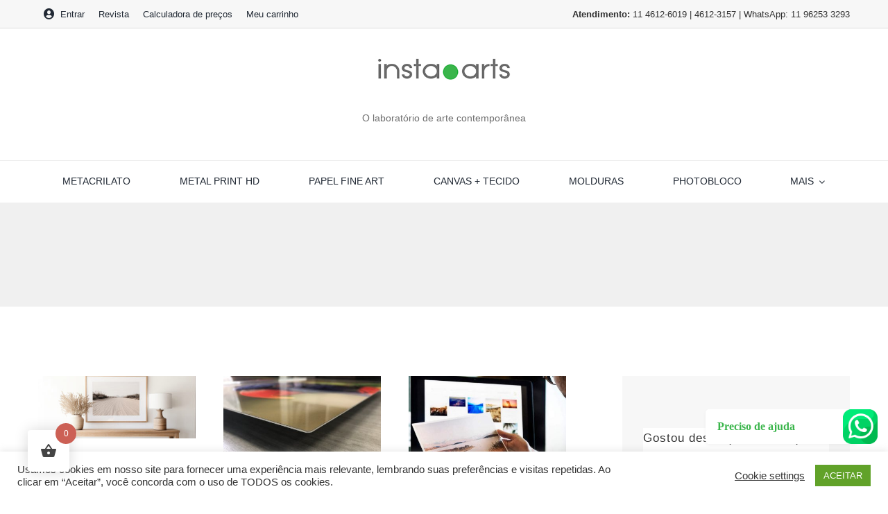

--- FILE ---
content_type: text/css
request_url: https://instaarts.com/wp-content/plugins/elegant-elements-fusion-builder/assets/css/min/elegant-elements-combined.min.css?ver=1.3.0
body_size: 5572
content:
@charset "UTF-8";.fusion-button.button-material-red{background-color:#f44336;color:#fff}.fusion-button.button-material-red:hover{background-color:#d50000;color:#fff}.fusion-button.button-material-pink{background-color:#e91e63;color:#fff}.fusion-button.button-material-pink:hover{background-color:#c51162;color:#fff}.fusion-button.button-material-purple{background-color:#9c27b0;color:#fff}.fusion-button.button-material-purple:hover{background-color:#a0f;color:#fff}.fusion-button.button-material-deep-purple{background-color:#673ab7;color:#fff}.fusion-button.button-material-deep-purple:hover{background-color:#6200ea;color:#fff}.fusion-button.button-material-indigo{background-color:#3f51b5;color:#fff}.fusion-button.button-material-indigo:hover{background-color:#304ffe;color:#fff}.fusion-button.button-material-blue{background-color:#2196f3;color:#fff}.fusion-button.button-material-blue:hover{background-color:#2962ff;color:#fff}.fusion-button.button-material-light-blue{background-color:#03a9f4;color:#fff}.fusion-button.button-material-light-blue:hover{background-color:#0091ea;color:#fff}.fusion-button.button-material-cyan{background-color:#00bcd4;color:#fff}.fusion-button.button-material-cyan:hover{background-color:#00b8d4;color:#fff}.fusion-button.button-material-teal{background-color:#009688;color:#fff}.fusion-button.button-material-teal:hover{background-color:#00bfa5;color:#fff}.fusion-button.button-material-green{background-color:#4caf50;color:#fff}.fusion-button.button-material-green:hover{background-color:#00c853;color:#fff}.fusion-button.button-material-light-green{background-color:#8bc34a;color:#fff}.fusion-button.button-material-light-green:hover{background-color:#64dd17;color:#fff}.fusion-button.button-material-lime{background-color:#cddc39;color:#fff}.fusion-button.button-material-lime:hover{background-color:#aeea00;color:#fff}.fusion-button.button-material-yellow{background-color:#ffeb3b;color:#fff}.fusion-button.button-material-yellow:hover{background-color:#ffd600;color:#fff}.fusion-button.button-material-amber{background-color:#ffc107;color:#fff}.fusion-button.button-material-amber:hover{background-color:#ffab00;color:#fff}.fusion-button.button-material-orange{background-color:#ff9800;color:#fff}.fusion-button.button-material-orange:hover{background-color:#ff6d00;color:#fff}.fusion-button.button-material-deep-orange{background-color:#ff5722;color:#fff}.fusion-button.button-material-deep-orange:hover{background-color:#dd2c00;color:#fff}.fusion-button.button-material-brown{background-color:#795548;color:#fff}.fusion-button.button-material-brown:hover{background-color:#5d4037;color:#fff}.fusion-button.button-material-grey{background-color:#9e9e9e;color:#fff}.fusion-button.button-material-grey:hover{background-color:#616161;color:#fff}.fusion-button.button-material-blue-grey{background-color:#607d8b;color:#fff}.fusion-button.button-material-blue-grey:hover{background-color:#455a64;color:#fff}.fusion-button.button-material-black{background-color:#000;color:#fff}.fusion-button.button-material-black:hover{background-color:#666;color:#fff}.elegant-empty-space.space-vertical{display:block;width:100%;clear:both;float:none}.elegant-empty-space.space-horizontal{display:inline-block;clear:none}.elegant-contact-form7 .form-align-center{text-align:center}.elegant-contact-form7 .form-align-right{text-align:right}.elegant-contact-form7 .elegant-contact-form7-heading{margin:0}.elegant-align-left{text-align:left!important;-ms-flex-align:start!important;align-items:flex-start!important}.elegant-align-center{text-align:center!important;-ms-flex-align:center!important;align-items:center!important}.elegant-align-right{text-align:right!important;-ms-flex-align:end!important;align-items:flex-end!important}.elegant-gradient-row{position:absolute;width:100%;height:100%;top:0;left:0}.elegant-cards{position:relative;display:-ms-flexbox;display:flex;-ms-flex-direction:column;flex-direction:column;overflow:hidden}.elegant-cards .elegant-cards-image-wrapper{display:block;overflow:hidden;padding:0 1px;text-align:center}.elegant-cards .elegant-cards-image-wrapper img{transition:all .5s ease;will-change:transform;width:100%}.elegant-cards .elegant-cards-description-wrapper{display:block;-ms-flex-direction:column;flex-direction:column;padding:15px 20px 25px;margin:0 1px;border:1px solid #ddd}.elegant-cards .elegant-cards-description-wrapper .elegant-cards-title{margin:0;padding-bottom:10px}.elegant-cards .elegant-cards-description-wrapper .elegant-cards-description{margin-bottom:20px}.elegant-cards:hover .elegant-cards-image-wrapper img{-ms-transform:scale(1.1);transform:scale(1.1)}@media screen and (max-width:420px){.elegant-cards{-ms-flex-flow:column;flex-flow:column;-ms-flex-direction:column!important;flex-direction:column!important;height:auto!important}.elegant-cards-description-wrapper,.elegant-cards-image-wrapper{width:auto!important}}.elegant-slick-slider{position:relative;display:block;box-sizing:border-box;-webkit-touch-callout:none;-webkit-user-select:none;-moz-user-select:none;-ms-user-select:none;user-select:none;-ms-touch-action:pan-y;touch-action:pan-y;-webkit-tap-highlight-color:transparent}.elegant-slick-list{position:relative;overflow:hidden;display:block;margin:0;padding:0}.elegant-slick-list:focus{outline:0}.elegant-slick-list.dragging{cursor:pointer;cursor:hand}.elegant-slick-slider .elegant-slick-list,.elegant-slick-slider .elegant-slick-track{-ms-transform:translate3d(0,0,0);transform:translate3d(0,0,0)}.elegant-slick-track{position:relative;left:0;top:0;display:block;margin-left:auto;margin-right:auto}.elegant-slick-track:after,.elegant-slick-track:before{content:"";display:table}.elegant-slick-track:after{clear:both}.elegant-slick-loading .elegant-slick-track{visibility:hidden}.elegant-slick-slide{float:left;height:auto;min-height:1px;display:none}[dir=rtl] .elegant-slick-slide{float:right}.elegant-slick-slide img{display:block}.elegant-slick-slide.elegant-slick-loading img{display:none}.elegant-slick-slide.dragging img{pointer-events:none}.elegant-slick-initialized .elegant-slick-slide{display:block}.elegant-slick-loading .elegant-slick-slide{visibility:hidden}.elegant-slick-vertical .elegant-slick-slide{display:block;height:auto;border:1px solid transparent}.elegant-slick-slide .content-box-column img{display:inline-block}.elegant-slick-arrow.elegant-slick-hidden{display:none}.elegant-slick-loading .elegant-slick-list{background:#fff url(../ajax-loader.gif) center center no-repeat}.elegant-slick-next,.elegant-slick-prev{position:absolute;display:block;height:20px;width:20px;line-height:0;font-size:0;cursor:pointer;background:0 0;color:#000;font-size:24px;top:50%;-ms-transform:translate(0,-50%);transform:translate(0,-50%);padding:0;border:none;outline:0}.elegant-slick-next:focus,.elegant-slick-next:hover,.elegant-slick-prev:focus,.elegant-slick-prev:hover{outline:0;background:0 0;color:transparent}.elegant-slick-next:focus:before,.elegant-slick-next:hover:before,.elegant-slick-prev:focus:before,.elegant-slick-prev:hover:before{opacity:1}.elegant-slick-next.elegant-slick-disabled:before,.elegant-slick-prev.elegant-slick-disabled:before{opacity:.25}.elegant-slick-prev{left:-25px}[dir=rtl] .elegant-slick-prev{left:auto;right:-25px}.elegant-slick-prev:before{content:"←"}[dir=rtl] .elegant-slick-prev:before{content:"→"}.elegant-slick-next{right:-25px}[dir=rtl] .elegant-slick-next{left:-25px;right:auto}.elegant-slick-next:before{content:"→"}[dir=rtl] .elegant-slick-next:before{content:"←"}.elegant-slick-dotted .elegant-slick-slider{margin-bottom:30px}.elegant-slick-dots{position:absolute;bottom:-25px;list-style:none;display:block;text-align:center;padding:0;margin:0;width:100%}.elegant-slick-dots li{position:relative;display:inline-block;height:20px;width:20px;margin:0 5px;padding:0;cursor:pointer}.elegant-slick-dots li button{border:0;background:0 0;display:block;height:20px;width:20px;outline:0;line-height:0;font-size:0;color:transparent;padding:5px;cursor:pointer}.elegant-slick-dots li button:focus,.elegant-slick-dots li button:hover{outline:0}.elegant-slick-dots li button:focus:before,.elegant-slick-dots li button:hover:before{opacity:1}.elegant-slick-dots li button:before{position:absolute;top:0;left:0;content:"•";width:20px;height:20px;font-family:elegant-slick;font-size:6px;line-height:20px;text-align:center;color:#000;opacity:.25;-webkit-font-smoothing:antialiased;-moz-osx-font-smoothing:grayscale}.elegant-slick-dots li.elegant-slick-active button:before{color:#000;opacity:.75}.elegant-slick-dots .elegant-slick-dots-icon{width:1em;height:1em}.elegant-slick-dots .elegant-slick-dots-icon>button:before{display:none}.elegant-dual-button{position:relative;display:-ms-flexbox;display:flex;-ms-flex-align:center;align-items:center}.elegant-dual-button.elegant-align-right{-ms-flex-align:right;align-items:right;text-align:right;float:right}.elegant-dual-button.elegant-align-center{-ms-flex-pack:center;justify-content:center;text-align:center}.elegant-dual-button .elegant-dual-button-first{display:inline-block;float:left;position:relative}.elegant-dual-button .elegant-dual-button-first .fusion-button{border-top-right-radius:0!important;border-bottom-right-radius:0!important;border-right:none!important}.elegant-dual-button .elegant-dual-button-separator{background:#fff;color:#666;border-radius:50%;z-index:99;position:absolute;top:50%;right:0;-ms-transform:translate(50%,-50%);transform:translate(50%,-50%);width:2em;height:2em;font-weight:400;text-align:center;display:-ms-flexbox;display:flex;-ms-flex-align:center;align-items:center;-ms-flex-pack:center;justify-content:center}.elegant-dual-button .elegant-dual-button-separator.elegant-separator-type-string .elegant-dual-button-separator-text{font-size:11px}.elegant-dual-button .elegant-dual-button-separator-text>span{width:2em;height:2em;line-height:2em}.elegant-dual-button .elegant-dual-button-last .fusion-button{border-top-left-radius:0!important;border-bottom-left-radius:0!important}.elegant-expanding-sections{margin-bottom:15px;position:relative}.elegant-expanding-sections .elegant-expanding-section-heading-area{display:-ms-flexbox;display:flex;-ms-flex-align:center;align-items:center;-ms-flex-pack:center;justify-content:center;padding:20px 30px}.elegant-expanding-sections .elegant-expanding-section-heading-area .elegant-expanding-section-heading-wrapper{width:90%}.elegant-expanding-sections .elegant-expanding-section-heading-area .elegant-expanding-section-heading-wrapper .elegant-expanding-section-title h2{margin:0;font-size:inherit!important;font-family:inherit!important;color:inherit!important}.elegant-expanding-sections .elegant-expanding-section-heading-area .elegant-expanding-section-icon{width:10%;text-align:center;cursor:pointer;transition:all .5s}.elegant-expanding-sections .elegant-expanding-section-heading-area .elegant-expanding-section-icon.section-open{-ms-transform:rotate(45deg);transform:rotate(45deg)}.elegant-expanding-sections .elegant-expanding-section-content-area{padding:30px 30px 20px}.elegant-fancy-banner{position:relative;display:-ms-flexbox;display:flex;-ms-flex-pack:center;justify-content:center;-ms-flex-align:center;align-items:center;overflow:hidden}.elegant-fancy-banner.fancy-banner-content-align-right .elegant-fancy-banner-description-wrapper{text-align:right}.elegant-fancy-banner.fancy-banner-content-align-center .elegant-fancy-banner-description-wrapper{text-align:center}.elegant-fancy-banner .elegant-fancy-banner-background-wrapper{position:absolute;top:0;left:0;width:100%;height:100%;z-index:-1;transition:all .5s ease;will-change:transform}.elegant-fancy-banner .elegant-fancy-banner-description-wrapper{padding:15px 20px;width:100%}.elegant-fancy-banner .elegant-fancy-banner-description-wrapper .elegant-fancy-banner-title{margin:0;padding-bottom:10px}.elegant-fancy-banner .elegant-fancy-banner-description-wrapper .elegant-fancy-banner-description{margin-bottom:20px}.elegant-fancy-banner:hover .elegant-fancy-banner-background-wrapper{-ms-transform:scale(1.1);transform:scale(1.1)}@media screen and (max-width:420px){.elegant-fancy-banner{-ms-flex-flow:column;flex-flow:column;-ms-flex-direction:column!important;flex-direction:column!important;height:auto!important}}@keyframes criss-cross-left{0%{left:-20px}50%{left:50%;width:20px;height:20px}100%{left:50%;width:375px;height:375px}}@keyframes criss-cross-left-out{0%{left:50%;width:375px;height:375px}50%{left:50%;width:20px;height:20px}100%{left:-20px}}@keyframes criss-cross-right{0%{right:-20px}50%{right:50%;width:20px;height:20px}100%{right:50%;width:375px;height:375px}}@keyframes criss-cross-right-out{0%{right:50%;width:375px;height:375px}50%{right:50%;width:20px;height:20px}100%{right:-20px}}[class^=elegant-button-]{position:relative;display:block;margin:20px auto;width:100%;height:80px;overflow:hidden;border:1px solid #ddd}.elegant-fancy-button-wrap{display:-ms-inline-flexbox;display:inline-flex;--color:#fff}.elegant-fancy-button-wrap .elegant-fancy-button-link{position:relative;display:block;overflow:hidden;border:1px solid #ddd}.elegant-fancy-button-wrap .elegant-fancy-button-link i{width:1.5em}.elegant-fancy-button-wrap .elegant-fancy-button-link.elegant-fancy-button-icon-right i{float:right;text-align:right}.elegant-fancy-button-wrap .elegant-fancy-button-link.button-xlarge{padding:17px 32px}.elegant-fancy-button-wrap .elegant-fancy-button-link.button-large{padding:13px 25px}.elegant-fancy-button-wrap .elegant-fancy-button-link:after,.elegant-fancy-button-wrap .elegant-fancy-button-link:before{box-sizing:border-box;transition:.5s ease-in-out;z-index:-1}.elegant-fancy-button-wrap .elegant-fancy-button-link span:after,.elegant-fancy-button-wrap .elegant-fancy-button-link span:before{box-sizing:border-box;transition:.5s ease-in-out;z-index:-1}.elegant-fancy-button-wrap .elegant-fancy-button-link:hover{color:var(--color)!important;border-color:var(--border-color)!important}.elegant-fancy-button-wrap .elegant-button-swipe{color:#465b47}.elegant-fancy-button-wrap .elegant-button-swipe:before{content:'';position:absolute;top:0;left:0;width:0;height:80px;background:#162517}.elegant-fancy-button-wrap .elegant-button-swipe:hover{color:#c9cfc9}.elegant-fancy-button-wrap .elegant-button-swipe:hover:before{width:250px}.elegant-fancy-button-wrap .elegant-button-swipe:active{background:#253e26}.elegant-fancy-button-wrap .elegant-button-diagonal-swipe{color:#cf3480}.elegant-fancy-button-wrap .elegant-button-diagonal-swipe:after{content:'';width:0;height:0;-webkit-transform:rotate(360deg);border-style:solid;border-width:0;border-color:#770a40 transparent transparent transparent;position:absolute;top:0;left:0}.elegant-fancy-button-wrap .elegant-button-diagonal-swipe:hover{color:#f1c3da}.elegant-fancy-button-wrap .elegant-button-diagonal-swipe:hover:after{border-width:330px 330px 0 0}.elegant-fancy-button-wrap .elegant-button-diagonal-swipe:active{background:#c7106a}.elegant-fancy-button-wrap .elegant-button-double-swipe{color:#6a3196}.elegant-fancy-button-wrap .elegant-button-double-swipe:before{content:'';width:0;height:0;-webkit-transform:rotate(360deg);border-style:solid;border-width:0;border-color:transparent transparent transparent #30084f;position:absolute;bottom:0;left:0}.elegant-fancy-button-wrap .elegant-button-double-swipe:after{content:'';width:0;height:0;-webkit-transform:rotate(360deg);border-style:solid;border-width:0;border-color:transparent transparent #30084f transparent;position:absolute;right:0;bottom:0}.elegant-fancy-button-wrap .elegant-button-double-swipe:hover{color:#d3c3e0}.elegant-fancy-button-wrap .elegant-button-double-swipe:hover:before{border-width:206.25px 0 0 206.25px}.elegant-fancy-button-wrap .elegant-button-double-swipe:hover:after{border-width:0 0 206.25px 206.25px}.elegant-fancy-button-wrap .elegant-button-double-swipe:active{background:#500d84}.elegant-fancy-button-wrap .elegant-button-diagonal-close{color:#8f30c2}.elegant-fancy-button-wrap .elegant-button-diagonal-close:before{content:'';width:0;height:0;-webkit-transform:rotate(360deg);border-style:solid;border-width:0;border-color:transparent transparent transparent #4a076e;position:absolute;bottom:0;left:0}.elegant-fancy-button-wrap .elegant-button-diagonal-close:after{content:'';width:0;height:0;-webkit-transform:rotate(360deg);border-style:solid;border-width:0;border-color:transparent #4a076e transparent transparent;position:absolute;top:0;right:0}.elegant-fancy-button-wrap .elegant-button-diagonal-close:hover{color:#dec2ed}.elegant-fancy-button-wrap .elegant-button-diagonal-close:hover:before{border-width:165px 0 0 165px}.elegant-fancy-button-wrap .elegant-button-diagonal-close:hover:after{border-width:0 165px 165px 0}.elegant-fancy-button-wrap .elegant-button-diagonal-close:active{background:#7b0cb7}.elegant-fancy-button-wrap .elegant-button-zoning-in{color:#82749a}.elegant-fancy-button-wrap .elegant-button-zoning-in:before{content:'';width:0;height:0;-webkit-transform:rotate(360deg);border-style:solid;border-width:0;border-color:transparent transparent transparent #413752;position:absolute;bottom:0;left:0}.elegant-fancy-button-wrap .elegant-button-zoning-in:after{content:'';width:0;height:0;-webkit-transform:rotate(360deg);border-style:solid;border-width:0;border-color:transparent #413752 transparent transparent;position:absolute;top:0;right:0}.elegant-fancy-button-wrap .elegant-button-zoning-in span:before{content:'';width:0;height:0;-webkit-transform:rotate(360deg);border-style:solid;border-width:0;border-color:transparent transparent #413752 transparent;position:absolute;right:0;bottom:0}.elegant-fancy-button-wrap .elegant-button-zoning-in span:after{content:'';width:0;height:0;-webkit-transform:rotate(360deg);border-style:solid;border-width:0;border-color:#413752 transparent transparent transparent;position:absolute;top:0;left:0}.elegant-fancy-button-wrap .elegant-button-zoning-in:hover{color:#dad6e1}.elegant-fancy-button-wrap .elegant-button-zoning-in:hover:before{border-width:165px 0 0 165px}.elegant-fancy-button-wrap .elegant-button-zoning-in:hover:after{border-width:0 165px 165px 0}.elegant-fancy-button-wrap .elegant-button-zoning-in:hover span:before{border-width:0 0 165px 165px}.elegant-fancy-button-wrap .elegant-button-zoning-in:hover span:after{border-width:165px 165px 0 0}.elegant-fancy-button-wrap .elegant-button-zoning-in:active{background:#6c5b88}.elegant-fancy-button-wrap .elegant-button-corners{color:#c2587a}.elegant-fancy-button-wrap .elegant-button-corners:after{content:'';width:0;height:0;-webkit-transform:rotate(360deg);border-style:solid;border-width:0;border-color:transparent #6e233b transparent transparent;position:absolute;top:0;right:0}.elegant-fancy-button-wrap .elegant-button-corners:before{content:'';width:0;height:0;-webkit-transform:rotate(360deg);border-style:solid;border-width:0;border-color:transparent transparent transparent #6e233b;position:absolute;bottom:0;left:0}.elegant-fancy-button-wrap .elegant-button-corners:after,.elegant-fancy-button-wrap .elegant-button-corners:before{border-color:#6e233b}.elegant-fancy-button-wrap .elegant-button-corners span:after{content:'';width:0;height:0;-webkit-transform:rotate(360deg);border-style:solid;border-width:0;border-color:#6e233b transparent transparent transparent;position:absolute;top:0;left:0}.elegant-fancy-button-wrap .elegant-button-corners span:before{content:'';width:0;height:0;-webkit-transform:rotate(360deg);border-style:solid;border-width:0;border-color:transparent transparent #6e233b transparent;position:absolute;right:0;bottom:0}.elegant-fancy-button-wrap .elegant-button-corners span:after,.elegant-fancy-button-wrap .elegant-button-corners span:before{border-color:#6e233b}.elegant-fancy-button-wrap .elegant-button-corners:hover{color:#edced8}.elegant-fancy-button-wrap .elegant-button-corners:hover:before{border-width:20px 62.5px}.elegant-fancy-button-wrap .elegant-button-corners:hover:after{border-width:20px 62.5px}.elegant-fancy-button-wrap .elegant-button-corners:hover span:before{border-width:20px 62.5px}.elegant-fancy-button-wrap .elegant-button-corners:hover span:after{border-width:20px 62.5px}.elegant-fancy-button-wrap .elegant-button-corners:active{background:#b73a63}.elegant-fancy-button-wrap .elegant-button-slice{color:#cf957f}.elegant-fancy-button-wrap .elegant-button-slice:after{content:'';width:0;height:0;-webkit-transform:rotate(360deg);border-style:solid;border-width:0;border-color:transparent #774e3e transparent transparent;position:absolute;top:0;right:0}.elegant-fancy-button-wrap .elegant-button-slice:before{content:'';width:0;height:0;-webkit-transform:rotate(360deg);border-style:solid;border-width:0;border-color:transparent transparent transparent #774e3e;position:absolute;bottom:0;left:0}.elegant-fancy-button-wrap .elegant-button-slice:hover{color:#f1e0d9}.elegant-fancy-button-wrap .elegant-button-slice:hover:after,.elegant-fancy-button-wrap .elegant-button-slice:hover:before{border-width:55px 262.5px}.elegant-fancy-button-wrap .elegant-button-slice:active{background:#c78268}.elegant-fancy-button-wrap .elegant-button-position-aware{color:#a0b8cb}.elegant-fancy-button-wrap .elegant-button-position-aware span{position:absolute;display:block;width:0;height:0;border-radius:50%;background:#566774;-ms-transform:translate(-50%,-50%);transform:translate(-50%,-50%);transition:width .4s,height .4s;z-index:-1}.elegant-fancy-button-wrap .elegant-button-position-aware:hover{color:#e9eef3}.elegant-fancy-button-wrap .elegant-button-position-aware:hover span{width:562.5px;height:562.5px}.elegant-fancy-button-wrap .elegant-button-position-aware:active{background:#8fabc2}.elegant-fancy-button-wrap .elegant-button-alternate{color:#2e3ed0}.elegant-fancy-button-wrap .elegant-button-alternate span:after,.elegant-fancy-button-wrap .elegant-button-alternate span:before,.elegant-fancy-button-wrap .elegant-button-alternate:after,.elegant-fancy-button-wrap .elegant-button-alternate:before{content:'';position:absolute;top:0;width:25.25%;height:0;background:#051178}.elegant-fancy-button-wrap .elegant-button-alternate:before{left:0}.elegant-fancy-button-wrap .elegant-button-alternate:after{left:50%}.elegant-fancy-button-wrap .elegant-button-alternate span:after,.elegant-fancy-button-wrap .elegant-button-alternate span:before{top:auto;bottom:0}.elegant-fancy-button-wrap .elegant-button-alternate span:before{left:25%}.elegant-fancy-button-wrap .elegant-button-alternate span:after{left:75%}.elegant-fancy-button-wrap .elegant-button-alternate:hover{color:#c2c6f1}.elegant-fancy-button-wrap .elegant-button-alternate:hover span:after,.elegant-fancy-button-wrap .elegant-button-alternate:hover span:before,.elegant-fancy-button-wrap .elegant-button-alternate:hover:after,.elegant-fancy-button-wrap .elegant-button-alternate:hover:before{height:80px}.elegant-fancy-button-wrap .elegant-button-alternate:active{background:#091cc8}.elegant-fancy-button-wrap .elegant-button-smoosh{color:#486d42}.elegant-fancy-button-wrap .elegant-button-smoosh:after,.elegant-fancy-button-wrap .elegant-button-smoosh:before{content:'';position:absolute;top:0;left:0;width:250px;height:0;background:#183214}.elegant-fancy-button-wrap .elegant-button-smoosh:after{top:auto;bottom:0}.elegant-fancy-button-wrap .elegant-button-smoosh:hover{color:#c9d4c8}.elegant-fancy-button-wrap .elegant-button-smoosh:hover:after,.elegant-fancy-button-wrap .elegant-button-smoosh:hover:before{height:40px}.elegant-fancy-button-wrap .elegant-button-smoosh:active{background:#285321}.elegant-fancy-button-wrap .elegant-button-vertical-overlap{color:#58adc1}.elegant-fancy-button-wrap .elegant-button-vertical-overlap span:after,.elegant-fancy-button-wrap .elegant-button-vertical-overlap span:before,.elegant-fancy-button-wrap .elegant-button-vertical-overlap:after,.elegant-fancy-button-wrap .elegant-button-vertical-overlap:before{content:'';position:absolute;top:0;left:0;width:250px;height:0;background:rgba(35,95,109,.25);transition:.4s}.elegant-fancy-button-wrap .elegant-button-vertical-overlap span:before,.elegant-fancy-button-wrap .elegant-button-vertical-overlap:after{top:auto;bottom:0}.elegant-fancy-button-wrap .elegant-button-vertical-overlap span:after,.elegant-fancy-button-wrap .elegant-button-vertical-overlap span:before{transition-delay:.4s}.elegant-fancy-button-wrap .elegant-button-vertical-overlap:hover{color:#cee7ed}.elegant-fancy-button-wrap .elegant-button-vertical-overlap:hover span:after,.elegant-fancy-button-wrap .elegant-button-vertical-overlap:hover span:before,.elegant-fancy-button-wrap .elegant-button-vertical-overlap:hover:after,.elegant-fancy-button-wrap .elegant-button-vertical-overlap:hover:before{height:80px}.elegant-fancy-button-wrap .elegant-button-vertical-overlap:active{background:#3b9eb6}.elegant-fancy-button-wrap .elegant-button-horizontal-overlap{color:#363e8b}.elegant-fancy-button-wrap .elegant-button-horizontal-overlap span:after,.elegant-fancy-button-wrap .elegant-button-horizontal-overlap span:before,.elegant-fancy-button-wrap .elegant-button-horizontal-overlap:after,.elegant-fancy-button-wrap .elegant-button-horizontal-overlap:before{content:'';position:absolute;top:0;left:0;width:0;height:80px;background:rgba(11,17,71,.25);transition:.4s}.elegant-fancy-button-wrap .elegant-button-horizontal-overlap span:before,.elegant-fancy-button-wrap .elegant-button-horizontal-overlap:after{left:auto;right:0}.elegant-fancy-button-wrap .elegant-button-horizontal-overlap span:after,.elegant-fancy-button-wrap .elegant-button-horizontal-overlap span:before{transition-delay:.4s}.elegant-fancy-button-wrap .elegant-button-horizontal-overlap:hover{color:#c4c6dd}.elegant-fancy-button-wrap .elegant-button-horizontal-overlap:hover span:after,.elegant-fancy-button-wrap .elegant-button-horizontal-overlap:hover span:before,.elegant-fancy-button-wrap .elegant-button-horizontal-overlap:hover:after,.elegant-fancy-button-wrap .elegant-button-horizontal-overlap:hover:before{width:250px}.elegant-fancy-button-wrap .elegant-button-horizontal-overlap:active{background:#121c77}.elegant-fancy-button-wrap .elegant-button-collision{position:relative;color:#9d386d}.elegant-fancy-button-wrap .elegant-button-collision:after,.elegant-fancy-button-wrap .elegant-button-collision:before{position:absolute;top:50%;content:'';width:20px;height:20px;background:#8c1553;border-radius:50%}.elegant-fancy-button-wrap .elegant-button-collision:before{left:-20px;-ms-transform:translate(-50%,-50%);transform:translate(-50%,-50%);animation:criss-cross-left-out .8s both;animation-direction:alternate}.elegant-fancy-button-wrap .elegant-button-collision:after{right:-20px;-ms-transform:translate(50%,-50%);transform:translate(50%,-50%);animation:criss-cross-right-out .8s both;animation-direction:alternate}.elegant-fancy-button-wrap .elegant-button-collision:hover:before{animation:criss-cross-left .8s both;animation-direction:alternate}.elegant-fancy-button-wrap .elegant-button-collision:hover:after{animation:criss-cross-right .8s both;animation-direction:alternate}.elegant-gradient-heading-wrapper{display:block}.elegant-gradient-heading-wrapper .elegant-gradient-heading{margin:0;display:inline-block}.elegant-gradient-heading-wrapper.elegant-gradient-heading-align-center{text-align:center}.elegant-gradient-heading-wrapper.elegant-gradient-heading-align-right{text-align:right}.elegant-image-compare{position:relative;display:inline-block}.elegant-image-compare.image-caption-position-middle .elegant-image-compare-label{top:calc(50% - 24px);bottom:auto!important}.elegant-image-compare.image-caption-position-top .elegant-image-compare-label{top:0;bottom:auto!important}.elegant-image-compare-container{position:relative;margin:0 auto}.elegant-image-compare-container img{display:block}.elegant-image-compare-container .elegant-image-compare-handle{position:absolute;height:44px;width:44px;left:50%;top:50%;margin-left:-22px;margin-top:-22px;border-radius:50%;background:#dc717d url(../cd-arrows.svg) no-repeat center center;cursor:move;box-shadow:0 0 0 6px 'rgba(#000, .2)',0 0 10px 'rgba(#000, .6)',inset 0 1px 0 'rgba(#fff, .3)';opacity:0;@include transform(translate3d(0,0,0) scale(0));}.elegant-image-compare-container .elegant-image-compare-handle.draggable{background-color:#445b7c}.elegant-image-compare-container .elegant-image-compare-label{position:absolute;bottom:0;right:0;color:#fff;padding:10px 15px;border-radius:3px;display:inline-block;@include font-smoothing;opacity:0;@include transform(translateY(20px));transition:transform .3s .7s,opacity .3s .7s}.elegant-image-compare-container .elegant-image-compare-label.is-hidden{visibility:hidden}.elegant-image-compare-container .elegant-image-compare-after-image{position:absolute;top:0;left:0;width:0;height:100%;overflow:hidden;@include transform(translateZ(0));-webkit-backface-visibility:hidden;backface-visibility:hidden}.elegant-image-compare-container .elegant-image-compare-after-image img{position:absolute;left:0;top:0;display:block;height:100%;width:auto;max-width:none}.elegant-image-compare-container .elegant-image-compare-after-image .elegant-image-compare-label{right:auto;left:0}.elegant-image-compare-container.is-visible .elegant-image-compare-handle{opacity:1;@include transform(translate3d(0,0,0) scale(1));transition:transform .3s .7s,opacity 0s .7s}.elegant-image-compare-container.is-visible .elegant-image-compare-after-image{width:50%}.elegant-image-compare-container.is-visible .elegant-image-compare-label{opacity:1;@include transform(translateY(0));}.elegant-image-filters-wrapper.image-filter-navigation-layout-vertical.image-filter-navigation-position-right .elegant-image-filters-navigation{float:right}.elegant-image-filters-wrapper.image-filter-navigation-layout-vertical .elegant-image-filters-navigation{width:25%;float:left}.elegant-image-filters-wrapper.image-filter-navigation-layout-vertical .elegant-image-filters-navigation .elegant-image-filters-navigation-item{display:block}.elegant-image-filters-wrapper.image-filter-navigation-layout-vertical .elegant-image-filters-content{width:75%;float:left}.elegant-image-filters-wrapper.image-filter-navigation-layout-vertical.image-filter-navigation-position-right .elegant-image-filters-navigation.image-filters-active-navigation-bottom .elegant-image-filters-navigation-item.filter-active:after{width:25%;left:15px}.elegant-image-filters-wrapper.image-filter-navigation-layout-vertical.image-filter-navigation-position-right .elegant-image-filters-navigation.image-filters-active-navigation-top .elegant-image-filters-navigation-item.filter-active:before{width:25%;left:15px}.elegant-image-filters-wrapper.image-filter-navigation-layout-vertical.image-filter-navigation-position-left .elegant-image-filters-navigation.image-filters-active-navigation-bottom .elegant-image-filters-navigation-item{text-align:right}.elegant-image-filters-wrapper.image-filter-navigation-layout-vertical.image-filter-navigation-position-left .elegant-image-filters-navigation.image-filters-active-navigation-bottom .elegant-image-filters-navigation-item.filter-active:after{width:25%;right:15px;left:auto}.elegant-image-filters-wrapper.image-filter-navigation-layout-vertical.image-filter-navigation-position-left .elegant-image-filters-navigation.image-filters-active-navigation-top .elegant-image-filters-navigation-item{text-align:right}.elegant-image-filters-wrapper.image-filter-navigation-layout-vertical.image-filter-navigation-position-left .elegant-image-filters-navigation.image-filters-active-navigation-top .elegant-image-filters-navigation-item.filter-active:before{width:25%;right:15px;left:auto}.elegant-image-filters-wrapper.image-filter-navigation-layout-horizontal.image-filter-navigation-align-center{text-align:center}.elegant-image-filters-wrapper.image-filter-navigation-layout-horizontal.image-filter-navigation-align-right{text-align:right}.elegant-image-filters-wrapper .elegant-image-filters-navigation{list-style:none;display:inline-block;padding:0;line-height:1.5em}.elegant-image-filters-wrapper .elegant-image-filters-navigation .elegant-image-filters-navigation-item{display:inline-block;margin:5px;border:2px solid transparent}.elegant-image-filters-wrapper .elegant-image-filters-navigation .elegant-image-filters-navigation-item a{padding:5px 15px;display:block;font-family:inherit;color:inherit}.elegant-image-filters-wrapper .elegant-image-filters-navigation.image-filters-active-navigation-round .elegant-image-filters-navigation-item.filter-active{border-radius:50px;border:2px solid}.elegant-image-filters-wrapper .elegant-image-filters-navigation.image-filters-active-navigation-square .elegant-image-filters-navigation-item.filter-active{border:2px solid}.elegant-image-filters-wrapper .elegant-image-filters-navigation.image-filters-active-navigation-bottom .elegant-image-filters-navigation-item.filter-active{position:relative}.elegant-image-filters-wrapper .elegant-image-filters-navigation.image-filters-active-navigation-bottom .elegant-image-filters-navigation-item.filter-active:after{content:"";display:block;width:50%;left:25%;border:2px solid;position:absolute;margin:0 auto;border-radius:50px}.elegant-image-filters-wrapper .elegant-image-filters-navigation.image-filters-active-navigation-top .elegant-image-filters-navigation-item.filter-active{position:relative}.elegant-image-filters-wrapper .elegant-image-filters-navigation.image-filters-active-navigation-top .elegant-image-filters-navigation-item.filter-active:before{content:"";display:block;width:50%;left:25%;border:2px solid;position:absolute;margin:0 auto;border-radius:50px}.elegant-image-filters-wrapper .elegant-image-filters-content .elegant-image-filter-item{text-align:center}.elegant-image-filters-wrapper .elegant-image-filters-content .elegant-image-filter-item .elegant-image-filter-title{padding:10px}.elegant-image-filters-wrapper .elegant-image-filters-content .elegant-image-filter-item .elegant-image-filter-title.image-filter-title-layout-overlay{padding:0}.elegant-image-filters-wrapper .elegant-image-filters-content .elegant-image-filter-item .elegant-image-filter-title.image-filter-title-layout-overlay .image-filter-title-overlay{position:absolute;display:-ms-flexbox;display:flex;-ms-flex-align:center;align-items:center;-ms-flex-pack:center;justify-content:center;background-color:rgba(0,0,0,.6);opacity:0;transition:all .2s ease-in}.elegant-image-filters-wrapper .elegant-image-filters-content .elegant-image-filter-item:hover .image-filter-title-layout-overlay .image-filter-title-overlay{opacity:1;transition:all .2s ease-out}.elegant-image-filters-wrapper .elegant-image-filters-content.elegant-image-filter-grid-2 .elegant-image-filter-item{width:50%;display:inline-block;float:left}.elegant-image-filters-wrapper .elegant-image-filters-content.elegant-image-filter-grid-2 .elegant-image-filter-item.elegant-image-landscape{width:100%}.elegant-image-filters-wrapper .elegant-image-filters-content.elegant-image-filter-grid-3 .elegant-image-filter-item{width:33.3333%;display:inline-block;float:left}.elegant-image-filters-wrapper .elegant-image-filters-content.elegant-image-filter-grid-3 .elegant-image-filter-item.elegant-image-landscape{width:66.6666%}.elegant-image-filters-wrapper .elegant-image-filters-content.elegant-image-filter-grid-4 .elegant-image-filter-item{width:25%;display:inline-block;float:left}.elegant-image-filters-wrapper .elegant-image-filters-content.elegant-image-filter-grid-4 .elegant-image-filter-item.elegant-image-landscape{width:50%}.elegant-image-filters-wrapper .elegant-image-filters-content.elegant-image-filter-grid-5 .elegant-image-filter-item{width:20%;display:inline-block;float:left}.elegant-image-filters-wrapper .elegant-image-filters-content.elegant-image-filter-grid-5 .elegant-image-filter-item.elegant-image-landscape{width:40%}.elegant-image-filters-wrapper .elegant-image-filters-content.elegant-image-filter-grid-6 .elegant-image-filter-item{width:16.6666%;display:inline-block;float:left}.elegant-image-filters-wrapper .elegant-image-filters-content.elegant-image-filter-grid-6 .elegant-image-filter-item.elegant-image-landscape{width:33.3333%}.elegant-list-box-container .elegant-list-box-title{padding:1em;margin-bottom:0}.elegant-list-box-container .elegant-list-box-title span{border:1px solid #ddd;padding:10px 20px;background:#fff}.elegant-list-box-container .elegant-list-box-title span.elegant-list-box-border-square{border-radius:0}.elegant-list-box-container .elegant-list-box-title span.elegant-list-box-border-round{border-radius:3px}.elegant-list-box-container .elegant-list-box-title span.elegant-list-box-border-pill{border-radius:500px}.elegant-list-box-container .elegant-list-box-items{background:#fff;border:1px solid #ddd;padding:3em 1em 1em}.elegant-list-box-container .elegant-list-box-items .elegant-list-box{display:-ms-flexbox;display:flex;-ms-flex-direction:column;flex-direction:column}.elegant-list-box-container .elegant-list-box-items .elegant-list-box .elegant-list-item{display:-ms-grid;display:grid;-ms-grid-columns:min-content auto;grid-template-columns:min-content auto;text-align:left;grid-gap:15px}.elegant-list-box-container .elegant-list-box-items .elegant-list-box .elegant-list-item .elegant-list-item-content,.elegant-list-box-container .elegant-list-box-items .elegant-list-box .elegant-list-item .icon-wrapper{margin:0!important}.elegant-modal .elegant-modal-dialog.modal-dialog{height:auto;box-shadow:0 1px 10px rgba(0,0,0,.5)}.elegant-modal .elegant-modal-dialog .elegant-modal-content{border:none}.elegant-modal .elegant-modal-dialog .elegant-modal-content .elegant-modal-header{border-top-left-radius:5px;border-top-right-radius:5px;display:-ms-flexbox;display:flex;position:relative}.elegant-modal .elegant-modal-dialog .elegant-modal-content .elegant-modal-header .close{font-size:30px;margin-top:-5px;text-shadow:none;position:absolute;top:calc(50% - 12px);right:16px}.elegant-modal .elegant-modal-dialog .elegant-modal-content .elegant-modal-body.modal-body iframe{max-width:100%}.elegant-modal .elegant-modal-dialog .elegant-modal-content .elegant-modal-body.modal-body *{font-family:inherit}.elegant-modal .elegant-modal-dialog .elegant-modal-dialog-button-wrapper{display:inline-block}.elegant-modal .elegant-modal-dialog .elegant-modal-dialog-button-wrapper .fusion-button{font-family:inherit;font-weight:inherit}.elegant-modal-trigger{display:inline-block;cursor:pointer}.elegant-notification-box{position:relative;display:block;margin:15px 0}.elegant-notification-box .elegant-notification-title{font-size:16px;height:1.8em;line-height:1.8em;padding:0 15px}.elegant-notification-box .elegant-notification-content{padding:15px;font-size:18px}.elegant-notification-box.elegant-notification-type-classic .elegant-notification-title{display:block}.elegant-notification-box.elegant-notification-type-classic .elegant-notification-title .elegant-notification-box-icon{margin-right:10px;font-size:1em}.elegant-notification-box.elegant-notification-type-modern .elegant-notification-title{display:inline-block}.elegant-notification-box.elegant-notification-type-modern .elegant-notification-content p{display:inline-block}.elegant-notification-box.elegant-notification-type-modern .elegant-notification-content .elegant-notification-box-icon{margin-right:15px}.elegant-notification-box.elegant-notification-color-type-custom,.elegant-notification-box.elegant-notification-color-type-general{border:1px solid #d5d5d5;background:#fbfbfb;color:#3c3c3c}.elegant-notification-box.elegant-notification-color-type-custom .elegant-notification-title,.elegant-notification-box.elegant-notification-color-type-general .elegant-notification-title{background:#d5d5d5}.elegant-notification-box.elegant-notification-color-type-custom.elegant-notification-type-classic .elegant-notification-content,.elegant-notification-box.elegant-notification-color-type-general.elegant-notification-type-classic .elegant-notification-content{border-top:1px solid #e2e2e2}.elegant-notification-box.elegant-notification-color-type-custom.elegant-notification-type-modern .elegant-notification-title,.elegant-notification-box.elegant-notification-color-type-general.elegant-notification-type-modern .elegant-notification-title{border-right:1px solid #e2e2e2;border-bottom:1px solid #e2e2e2}.elegant-notification-box.elegant-notification-color-type-custom.elegant-notification-type-modern .elegant-notification-content,.elegant-notification-box.elegant-notification-color-type-general.elegant-notification-type-modern .elegant-notification-content{text-align:center}.elegant-notification-box.elegant-notification-color-type-success{border:1px solid #8dff8d;background:#d9ffd9;color:#005a00}.elegant-notification-box.elegant-notification-color-type-success .elegant-notification-title{background:#8dff8d}.elegant-notification-box.elegant-notification-color-type-success.elegant-notification-type-classic .elegant-notification-content{border-top:1px solid #a6ffa6}.elegant-notification-box.elegant-notification-color-type-success.elegant-notification-type-modern .elegant-notification-title{border-right:1px solid #a6ffa6;border-bottom:1px solid #a6ffa6}.elegant-notification-box.elegant-notification-color-type-success.elegant-notification-type-modern .elegant-notification-content{text-align:center}.elegant-notification-box.elegant-notification-color-type-error{border:1px solid #ff9a9a;background:#ffe6e6;color:#600}.elegant-notification-box.elegant-notification-color-type-error .elegant-notification-title{background:#ff9a9a}.elegant-notification-box.elegant-notification-color-type-error.elegant-notification-type-classic .elegant-notification-content{border-top:1px solid #ffb3b3}.elegant-notification-box.elegant-notification-color-type-error.elegant-notification-type-modern .elegant-notification-title{border-right:1px solid #ffb3b3;border-bottom:1px solid #ffb3b3}.elegant-notification-box.elegant-notification-color-type-error.elegant-notification-type-modern .elegant-notification-content{text-align:center}.elegant-notification-box.elegant-notification-color-type-warning{border:1px solid #ffef9a;background:#fffbe6;color:#665600}.elegant-notification-box.elegant-notification-color-type-warning .elegant-notification-title{background:#ffef9a}.elegant-notification-box.elegant-notification-color-type-warning.elegant-notification-type-classic .elegant-notification-content{border-top:1px solid #fff3b3}.elegant-notification-box.elegant-notification-color-type-warning.elegant-notification-type-modern .elegant-notification-title{border-right:1px solid #fff3b3;border-bottom:1px solid #fff3b3}.elegant-notification-box.elegant-notification-color-type-warning.elegant-notification-type-modern .elegant-notification-content{text-align:center}.elegant-notification-box.elegant-notification-color-type-info{border:1px solid #9acaff;background:#e6f2ff;color:#003166}.elegant-notification-box.elegant-notification-color-type-info .elegant-notification-title{background:#9acaff}.elegant-notification-box.elegant-notification-color-type-info.elegant-notification-type-classic .elegant-notification-content{border-top:1px solid #b3d7ff}.elegant-notification-box.elegant-notification-color-type-info.elegant-notification-type-modern .elegant-notification-title{border-right:1px solid #b3d7ff;border-bottom:1px solid #b3d7ff}.elegant-notification-box.elegant-notification-color-type-info.elegant-notification-type-modern .elegant-notification-content{text-align:center}.elegant-partner-logos-container .elegant-partner-logos{display:-ms-flexbox;display:flex;-ms-flex-flow:wrap;flex-flow:wrap}.elegant-partner-logos-container .elegant-partner-logos .elegant-partner-logo{display:-ms-inline-flexbox;display:inline-flex;margin:1px}.elegant-partner-logos-container .elegant-partner-logos .elegant-partner-logo img{height:100%;width:100%}.elegant-partner-logos-container .elegant-partner-logos.elegant-partner-logo-align-right{-ms-flex-align:right;align-items:right;-ms-flex-pack:end;justify-content:flex-end}.elegant-partner-logos-container .elegant-partner-logos.elegant-partner-logo-align-center{-ms-flex-align:center;align-items:center;-ms-flex-pack:center;justify-content:center}.elegant-profile-panel{display:block;border:1px solid #f8f8f8;box-shadow:0 1px 1px rgba(0,0,0,.05);text-align:center;background-color:#fff}.elegant-profile-panel .elegant-profile-panel-header-image-wrapper{height:150px;background-repeat:no-repeat;background-size:cover;background-position:center center}.elegant-profile-panel .elegant-profile-panel-profile-image-wrapper{margin-top:-50px}.elegant-profile-panel .elegant-profile-panel-profile-image-wrapper img{border:3px solid #fff;box-shadow:0 1px 1px rgba(0,0,0,.1);max-width:100px;background-color:#fff}.elegant-profile-panel .elegant-profile-panel-profile-image-wrapper img.elegant-profile-panel-image-circle{border-radius:100%}.elegant-profile-panel .elegant-profile-panel-description-wrapper{padding:15px 20px}.elegant-profile-panel .elegant-profile-panel-description-wrapper .elegant-profile-panel-title{margin:15px 0}.elegant-profile-panel .elegant-profile-panel-description-wrapper .elegant-profile-panel-description{margin-bottom:20px}.elegant-profile-panel .elegant-profile-panel-description-wrapper .fusion-button-wrapper .fusion-button{margin-bottom:15px}.elegant-profile-panel.elegant-profile-panel-align-left{text-align:left}.elegant-profile-panel.elegant-profile-panel-align-left .elegant-profile-panel-profile-image-wrapper{margin-left:20px}.elegant-profile-panel.elegant-profile-panel-align-right{text-align:right}.elegant-profile-panel.elegant-profile-panel-align-right .elegant-profile-panel-profile-image-wrapper{margin-right:20px}.elegant-promo-box{position:relative;display:-ms-flexbox;display:flex;-ms-flex-pack:center;justify-content:center;-ms-flex-align:center;align-items:center;overflow:hidden}.elegant-promo-box.promo-image-align-right{-ms-flex-direction:row-reverse;flex-direction:row-reverse}.elegant-promo-box .elegant-promo-box-image-wrapper{display:inline-block;width:40%}.elegant-promo-box .elegant-promo-box-image-wrapper img{transition:all .5s ease;will-change:transform}.elegant-promo-box .elegant-promo-box-description-wrapper{display:-ms-flexbox;display:flex;width:60%;-ms-flex-direction:column;flex-direction:column;-ms-flex-align:center;align-items:center;-ms-flex-pack:center;justify-content:center;text-align:center;padding:15px 20px}.elegant-promo-box .elegant-promo-box-description-wrapper .elegant-promo-box-title{margin:0;padding-bottom:10px}.elegant-promo-box .elegant-promo-box-description-wrapper .elegant-promo-box-description{margin-bottom:20px}.elegant-promo-box:hover .elegant-promo-box-image-wrapper img{-ms-transform:scale(1.1);transform:scale(1.1)}@media screen and (max-width:420px){.elegant-promo-box{-ms-flex-flow:column;flex-flow:column;-ms-flex-direction:column!important;flex-direction:column!important;height:auto!important}.elegant-promo-box-description-wrapper,.elegant-promo-box-image-wrapper{width:auto!important}}.elegant-rotating-text-container{position:relative}.elegant-rotating-text-container .elegant-rotating-text-child,.elegant-rotating-text-container .elegant-rotating-text-prefix{display:inline-block;vertical-align:top;margin:0;font-size:inherit}.elegant-rotating-text-container .elegant-rotating-text-wrap{position:absolute;opacity:0}.elegant-rotating-text-container .rotating-text{display:inline-block;position:relative;float:left;transform:translateZ(25px);-ms-transform-origin:50% 50% 25px;transform-origin:50% 50% 25px}.elegant-rotating-text-container .rotating-text.rotate-out{transform:rotateX(90deg);transition:transform .32s cubic-bezier(.55,.055,.675,.19)}.elegant-rotating-text-container .rotating-text.rotate-behind{transform:rotateX(-90deg)}.elegant-rotating-text-container .rotating-text.rotate-in{transform:rotateX(0);transition:transform .38s cubic-bezier(.175,.885,.32,1.275)}.elegant-special-heading{position:relative;display:-ms-flexbox;display:flex;-ms-flex-pack:center;justify-content:center;-ms-flex-align:center;align-items:center;overflow:hidden;--padding:15px;width:100%}.elegant-special-heading.special-heading-align-right{text-align:right}.elegant-special-heading.special-heading-align-center{text-align:center}.elegant-special-heading .elegant-special-heading-wrapper{padding:15px 20px;width:100%}.elegant-special-heading .elegant-special-heading-wrapper .elegant-special-heading-title{margin:0;padding-bottom:10px}.elegant-special-heading .elegant-special-heading-wrapper .elegant-special-heading-description{margin-bottom:20px}@media screen and (max-width:420px){.elegant-special-heading{-ms-flex-flow:column;flex-flow:column;-ms-flex-direction:column!important;flex-direction:column!important;height:auto!important;padding:var(--padding)!important}}.elegant-testimonials-container{position:relative;background:#f9f9f9;float:left}.elegant-testimonials-container .elegant-testimonials-description-container{width:50%;padding:15px;float:left;position:relative}.elegant-testimonials-container .elegant-testimonials-description-container .elegant-testimonials-description{display:none;margin-left:25px;padding:15px}.elegant-testimonials-container .elegant-testimonials-description-container .elegant-testimonials-description .elegant-testimonials-title-container{margin-bottom:20px}.elegant-testimonials-container .elegant-testimonials-description-container .elegant-testimonials-description .elegant-testimonials-title-container .elegant-testimonials-title{display:inline-block;margin:0}.elegant-testimonials-container .elegant-testimonials-description-container .elegant-testimonials-description .elegant-testimonials-title-container .elegant-testimonials-subtitle{margin-left:15px;border-left:1px solid #ddd;padding-left:15px;vertical-align:text-bottom}.elegant-testimonials-container .elegant-testimonials-description-container .elegant-testimonials-description.active-description{display:block!important}.elegant-testimonials-container .elegant-testimonials-description-container:before{content:'“';position:absolute;font-size:100px;line-height:1em;left:10px;top:15px}.elegant-testimonials-container .elegant-testimonials-images-container{width:50%;height:100%;float:left}.elegant-testimonials-container .elegant-testimonials-images-container .elegant-testimonials-image{position:relative;cursor:pointer;margin:0;text-align:center}.elegant-testimonials-container .elegant-testimonials-images-container .elegant-testimonials-image img{opacity:.7;transition:opacity .35s}.elegant-testimonials-container .elegant-testimonials-images-container .elegant-testimonials-image.active-testimony img,.elegant-testimonials-container .elegant-testimonials-images-container .elegant-testimonials-image:hover img{opacity:1}.elegant-testimonials-container.elegant-testimonials-position-right .elegant-testimonials-description-container,.elegant-testimonials-container.elegant-testimonials-position-right .elegant-testimonials-images-container .elegant-testimonials-image{float:right}.elegant-typewriter-text-container{position:relative}.elegant-typewriter-text-container .elegant-typewriter-text-prefix,.elegant-typewriter-text-container .elegant-typewriter-text-suffix{display:inline-block;vertical-align:top;margin:0;font-size:inherit}.elegant-typewriter-text-container .elegant-typewriter-text-child{display:none}.elegant-typewriter-text-container .typewriter-text{display:inline-block;position:relative}.elegant-typewriter-text-container p:empty{display:none}